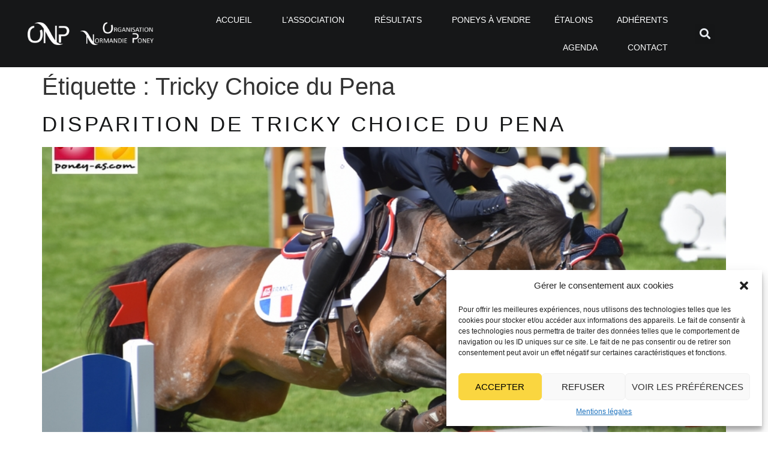

--- FILE ---
content_type: text/html; charset=UTF-8
request_url: https://organisation-normandie-poney.com/tag/tricky-choice-du-pena/
body_size: 14851
content:
<!doctype html>
<html lang="fr-FR">
<head>
	<meta charset="UTF-8">
	<meta name="viewport" content="width=device-width, initial-scale=1">
	<link rel="profile" href="https://gmpg.org/xfn/11">
	<meta name='robots' content='index, follow, max-image-preview:large, max-snippet:-1, max-video-preview:-1' />
	<style>img:is([sizes="auto" i], [sizes^="auto," i]) { contain-intrinsic-size: 3000px 1500px }</style>
	
	<!-- This site is optimized with the Yoast SEO plugin v24.6 - https://yoast.com/wordpress/plugins/seo/ -->
	<title>Archives des Tricky Choice du Pena - Organisation Normandie Poney</title>
	<link rel="canonical" href="https://organisation-normandie-poney.com/tag/tricky-choice-du-pena/" />
	<meta property="og:locale" content="fr_FR" />
	<meta property="og:type" content="article" />
	<meta property="og:title" content="Archives des Tricky Choice du Pena - Organisation Normandie Poney" />
	<meta property="og:url" content="https://organisation-normandie-poney.com/tag/tricky-choice-du-pena/" />
	<meta property="og:site_name" content="Organisation Normandie Poney" />
	<meta property="og:image" content="https://organisation-normandie-poney.com/wp-content/uploads/2023/01/favicon.png" />
	<meta property="og:image:width" content="512" />
	<meta property="og:image:height" content="512" />
	<meta property="og:image:type" content="image/png" />
	<meta name="twitter:card" content="summary_large_image" />
	<script type="application/ld+json" class="yoast-schema-graph">{"@context":"https://schema.org","@graph":[{"@type":"CollectionPage","@id":"https://organisation-normandie-poney.com/tag/tricky-choice-du-pena/","url":"https://organisation-normandie-poney.com/tag/tricky-choice-du-pena/","name":"Archives des Tricky Choice du Pena - Organisation Normandie Poney","isPartOf":{"@id":"https://organisation-normandie-poney.com/#website"},"primaryImageOfPage":{"@id":"https://organisation-normandie-poney.com/tag/tricky-choice-du-pena/#primaryimage"},"image":{"@id":"https://organisation-normandie-poney.com/tag/tricky-choice-du-pena/#primaryimage"},"thumbnailUrl":"https://organisation-normandie-poney.com/wp-content/uploads/2021/09/BIP17_Rose-de-Balanda-et-Tricky-Choice-du-Pena-6.jpeg","breadcrumb":{"@id":"https://organisation-normandie-poney.com/tag/tricky-choice-du-pena/#breadcrumb"},"inLanguage":"fr-FR"},{"@type":"ImageObject","inLanguage":"fr-FR","@id":"https://organisation-normandie-poney.com/tag/tricky-choice-du-pena/#primaryimage","url":"https://organisation-normandie-poney.com/wp-content/uploads/2021/09/BIP17_Rose-de-Balanda-et-Tricky-Choice-du-Pena-6.jpeg","contentUrl":"https://organisation-normandie-poney.com/wp-content/uploads/2021/09/BIP17_Rose-de-Balanda-et-Tricky-Choice-du-Pena-6.jpeg","width":880,"height":587,"caption":"Rose de Balanda et Tricky Choice du Pena au BIP 2017. ©Poney As"},{"@type":"BreadcrumbList","@id":"https://organisation-normandie-poney.com/tag/tricky-choice-du-pena/#breadcrumb","itemListElement":[{"@type":"ListItem","position":1,"name":"Accueil","item":"https://organisation-normandie-poney.com/"},{"@type":"ListItem","position":2,"name":"Tricky Choice du Pena"}]},{"@type":"WebSite","@id":"https://organisation-normandie-poney.com/#website","url":"https://organisation-normandie-poney.com/","name":"Organisation Normandie Poney","description":"ONP, Organisation aux services des éleveurs poney Normands","publisher":{"@id":"https://organisation-normandie-poney.com/#organization"},"potentialAction":[{"@type":"SearchAction","target":{"@type":"EntryPoint","urlTemplate":"https://organisation-normandie-poney.com/?s={search_term_string}"},"query-input":{"@type":"PropertyValueSpecification","valueRequired":true,"valueName":"search_term_string"}}],"inLanguage":"fr-FR"},{"@type":"Organization","@id":"https://organisation-normandie-poney.com/#organization","name":"Organisation Poney Normandie","alternateName":"ONP","url":"https://organisation-normandie-poney.com/","logo":{"@type":"ImageObject","inLanguage":"fr-FR","@id":"https://organisation-normandie-poney.com/#/schema/logo/image/","url":"https://organisation-normandie-poney.com/wp-content/uploads/2023/01/Logo.png","contentUrl":"https://organisation-normandie-poney.com/wp-content/uploads/2023/01/Logo.png","width":201,"height":169,"caption":"Organisation Poney Normandie"},"image":{"@id":"https://organisation-normandie-poney.com/#/schema/logo/image/"},"sameAs":["https://www.facebook.com/Organisation-Normandie-Poney-239500866104121/"]}]}</script>
	<!-- / Yoast SEO plugin. -->


<link rel='dns-prefetch' href='//ajax.googleapis.com' />
<link rel="alternate" type="application/rss+xml" title="Organisation Normandie Poney &raquo; Flux" href="https://organisation-normandie-poney.com/feed/" />
<link rel="alternate" type="application/rss+xml" title="Organisation Normandie Poney &raquo; Flux des commentaires" href="https://organisation-normandie-poney.com/comments/feed/" />
<link rel="alternate" type="application/rss+xml" title="Organisation Normandie Poney &raquo; Flux de l’étiquette Tricky Choice du Pena" href="https://organisation-normandie-poney.com/tag/tricky-choice-du-pena/feed/" />
<script>
window._wpemojiSettings = {"baseUrl":"https:\/\/s.w.org\/images\/core\/emoji\/15.0.3\/72x72\/","ext":".png","svgUrl":"https:\/\/s.w.org\/images\/core\/emoji\/15.0.3\/svg\/","svgExt":".svg","source":{"concatemoji":"https:\/\/organisation-normandie-poney.com\/wp-includes\/js\/wp-emoji-release.min.js?ver=6.7.4"}};
/*! This file is auto-generated */
!function(i,n){var o,s,e;function c(e){try{var t={supportTests:e,timestamp:(new Date).valueOf()};sessionStorage.setItem(o,JSON.stringify(t))}catch(e){}}function p(e,t,n){e.clearRect(0,0,e.canvas.width,e.canvas.height),e.fillText(t,0,0);var t=new Uint32Array(e.getImageData(0,0,e.canvas.width,e.canvas.height).data),r=(e.clearRect(0,0,e.canvas.width,e.canvas.height),e.fillText(n,0,0),new Uint32Array(e.getImageData(0,0,e.canvas.width,e.canvas.height).data));return t.every(function(e,t){return e===r[t]})}function u(e,t,n){switch(t){case"flag":return n(e,"\ud83c\udff3\ufe0f\u200d\u26a7\ufe0f","\ud83c\udff3\ufe0f\u200b\u26a7\ufe0f")?!1:!n(e,"\ud83c\uddfa\ud83c\uddf3","\ud83c\uddfa\u200b\ud83c\uddf3")&&!n(e,"\ud83c\udff4\udb40\udc67\udb40\udc62\udb40\udc65\udb40\udc6e\udb40\udc67\udb40\udc7f","\ud83c\udff4\u200b\udb40\udc67\u200b\udb40\udc62\u200b\udb40\udc65\u200b\udb40\udc6e\u200b\udb40\udc67\u200b\udb40\udc7f");case"emoji":return!n(e,"\ud83d\udc26\u200d\u2b1b","\ud83d\udc26\u200b\u2b1b")}return!1}function f(e,t,n){var r="undefined"!=typeof WorkerGlobalScope&&self instanceof WorkerGlobalScope?new OffscreenCanvas(300,150):i.createElement("canvas"),a=r.getContext("2d",{willReadFrequently:!0}),o=(a.textBaseline="top",a.font="600 32px Arial",{});return e.forEach(function(e){o[e]=t(a,e,n)}),o}function t(e){var t=i.createElement("script");t.src=e,t.defer=!0,i.head.appendChild(t)}"undefined"!=typeof Promise&&(o="wpEmojiSettingsSupports",s=["flag","emoji"],n.supports={everything:!0,everythingExceptFlag:!0},e=new Promise(function(e){i.addEventListener("DOMContentLoaded",e,{once:!0})}),new Promise(function(t){var n=function(){try{var e=JSON.parse(sessionStorage.getItem(o));if("object"==typeof e&&"number"==typeof e.timestamp&&(new Date).valueOf()<e.timestamp+604800&&"object"==typeof e.supportTests)return e.supportTests}catch(e){}return null}();if(!n){if("undefined"!=typeof Worker&&"undefined"!=typeof OffscreenCanvas&&"undefined"!=typeof URL&&URL.createObjectURL&&"undefined"!=typeof Blob)try{var e="postMessage("+f.toString()+"("+[JSON.stringify(s),u.toString(),p.toString()].join(",")+"));",r=new Blob([e],{type:"text/javascript"}),a=new Worker(URL.createObjectURL(r),{name:"wpTestEmojiSupports"});return void(a.onmessage=function(e){c(n=e.data),a.terminate(),t(n)})}catch(e){}c(n=f(s,u,p))}t(n)}).then(function(e){for(var t in e)n.supports[t]=e[t],n.supports.everything=n.supports.everything&&n.supports[t],"flag"!==t&&(n.supports.everythingExceptFlag=n.supports.everythingExceptFlag&&n.supports[t]);n.supports.everythingExceptFlag=n.supports.everythingExceptFlag&&!n.supports.flag,n.DOMReady=!1,n.readyCallback=function(){n.DOMReady=!0}}).then(function(){return e}).then(function(){var e;n.supports.everything||(n.readyCallback(),(e=n.source||{}).concatemoji?t(e.concatemoji):e.wpemoji&&e.twemoji&&(t(e.twemoji),t(e.wpemoji)))}))}((window,document),window._wpemojiSettings);
</script>
<style id='wp-emoji-styles-inline-css'>

	img.wp-smiley, img.emoji {
		display: inline !important;
		border: none !important;
		box-shadow: none !important;
		height: 1em !important;
		width: 1em !important;
		margin: 0 0.07em !important;
		vertical-align: -0.1em !important;
		background: none !important;
		padding: 0 !important;
	}
</style>
<link rel='stylesheet' id='wp-block-library-css' href='https://organisation-normandie-poney.com/wp-includes/css/dist/block-library/style.min.css?ver=6.7.4' media='all' />
<style id='global-styles-inline-css'>
:root{--wp--preset--aspect-ratio--square: 1;--wp--preset--aspect-ratio--4-3: 4/3;--wp--preset--aspect-ratio--3-4: 3/4;--wp--preset--aspect-ratio--3-2: 3/2;--wp--preset--aspect-ratio--2-3: 2/3;--wp--preset--aspect-ratio--16-9: 16/9;--wp--preset--aspect-ratio--9-16: 9/16;--wp--preset--color--black: #000000;--wp--preset--color--cyan-bluish-gray: #abb8c3;--wp--preset--color--white: #ffffff;--wp--preset--color--pale-pink: #f78da7;--wp--preset--color--vivid-red: #cf2e2e;--wp--preset--color--luminous-vivid-orange: #ff6900;--wp--preset--color--luminous-vivid-amber: #fcb900;--wp--preset--color--light-green-cyan: #7bdcb5;--wp--preset--color--vivid-green-cyan: #00d084;--wp--preset--color--pale-cyan-blue: #8ed1fc;--wp--preset--color--vivid-cyan-blue: #0693e3;--wp--preset--color--vivid-purple: #9b51e0;--wp--preset--gradient--vivid-cyan-blue-to-vivid-purple: linear-gradient(135deg,rgba(6,147,227,1) 0%,rgb(155,81,224) 100%);--wp--preset--gradient--light-green-cyan-to-vivid-green-cyan: linear-gradient(135deg,rgb(122,220,180) 0%,rgb(0,208,130) 100%);--wp--preset--gradient--luminous-vivid-amber-to-luminous-vivid-orange: linear-gradient(135deg,rgba(252,185,0,1) 0%,rgba(255,105,0,1) 100%);--wp--preset--gradient--luminous-vivid-orange-to-vivid-red: linear-gradient(135deg,rgba(255,105,0,1) 0%,rgb(207,46,46) 100%);--wp--preset--gradient--very-light-gray-to-cyan-bluish-gray: linear-gradient(135deg,rgb(238,238,238) 0%,rgb(169,184,195) 100%);--wp--preset--gradient--cool-to-warm-spectrum: linear-gradient(135deg,rgb(74,234,220) 0%,rgb(151,120,209) 20%,rgb(207,42,186) 40%,rgb(238,44,130) 60%,rgb(251,105,98) 80%,rgb(254,248,76) 100%);--wp--preset--gradient--blush-light-purple: linear-gradient(135deg,rgb(255,206,236) 0%,rgb(152,150,240) 100%);--wp--preset--gradient--blush-bordeaux: linear-gradient(135deg,rgb(254,205,165) 0%,rgb(254,45,45) 50%,rgb(107,0,62) 100%);--wp--preset--gradient--luminous-dusk: linear-gradient(135deg,rgb(255,203,112) 0%,rgb(199,81,192) 50%,rgb(65,88,208) 100%);--wp--preset--gradient--pale-ocean: linear-gradient(135deg,rgb(255,245,203) 0%,rgb(182,227,212) 50%,rgb(51,167,181) 100%);--wp--preset--gradient--electric-grass: linear-gradient(135deg,rgb(202,248,128) 0%,rgb(113,206,126) 100%);--wp--preset--gradient--midnight: linear-gradient(135deg,rgb(2,3,129) 0%,rgb(40,116,252) 100%);--wp--preset--font-size--small: 13px;--wp--preset--font-size--medium: 20px;--wp--preset--font-size--large: 36px;--wp--preset--font-size--x-large: 42px;--wp--preset--spacing--20: 0.44rem;--wp--preset--spacing--30: 0.67rem;--wp--preset--spacing--40: 1rem;--wp--preset--spacing--50: 1.5rem;--wp--preset--spacing--60: 2.25rem;--wp--preset--spacing--70: 3.38rem;--wp--preset--spacing--80: 5.06rem;--wp--preset--shadow--natural: 6px 6px 9px rgba(0, 0, 0, 0.2);--wp--preset--shadow--deep: 12px 12px 50px rgba(0, 0, 0, 0.4);--wp--preset--shadow--sharp: 6px 6px 0px rgba(0, 0, 0, 0.2);--wp--preset--shadow--outlined: 6px 6px 0px -3px rgba(255, 255, 255, 1), 6px 6px rgba(0, 0, 0, 1);--wp--preset--shadow--crisp: 6px 6px 0px rgba(0, 0, 0, 1);}:root { --wp--style--global--content-size: 800px;--wp--style--global--wide-size: 1200px; }:where(body) { margin: 0; }.wp-site-blocks > .alignleft { float: left; margin-right: 2em; }.wp-site-blocks > .alignright { float: right; margin-left: 2em; }.wp-site-blocks > .aligncenter { justify-content: center; margin-left: auto; margin-right: auto; }:where(.wp-site-blocks) > * { margin-block-start: 24px; margin-block-end: 0; }:where(.wp-site-blocks) > :first-child { margin-block-start: 0; }:where(.wp-site-blocks) > :last-child { margin-block-end: 0; }:root { --wp--style--block-gap: 24px; }:root :where(.is-layout-flow) > :first-child{margin-block-start: 0;}:root :where(.is-layout-flow) > :last-child{margin-block-end: 0;}:root :where(.is-layout-flow) > *{margin-block-start: 24px;margin-block-end: 0;}:root :where(.is-layout-constrained) > :first-child{margin-block-start: 0;}:root :where(.is-layout-constrained) > :last-child{margin-block-end: 0;}:root :where(.is-layout-constrained) > *{margin-block-start: 24px;margin-block-end: 0;}:root :where(.is-layout-flex){gap: 24px;}:root :where(.is-layout-grid){gap: 24px;}.is-layout-flow > .alignleft{float: left;margin-inline-start: 0;margin-inline-end: 2em;}.is-layout-flow > .alignright{float: right;margin-inline-start: 2em;margin-inline-end: 0;}.is-layout-flow > .aligncenter{margin-left: auto !important;margin-right: auto !important;}.is-layout-constrained > .alignleft{float: left;margin-inline-start: 0;margin-inline-end: 2em;}.is-layout-constrained > .alignright{float: right;margin-inline-start: 2em;margin-inline-end: 0;}.is-layout-constrained > .aligncenter{margin-left: auto !important;margin-right: auto !important;}.is-layout-constrained > :where(:not(.alignleft):not(.alignright):not(.alignfull)){max-width: var(--wp--style--global--content-size);margin-left: auto !important;margin-right: auto !important;}.is-layout-constrained > .alignwide{max-width: var(--wp--style--global--wide-size);}body .is-layout-flex{display: flex;}.is-layout-flex{flex-wrap: wrap;align-items: center;}.is-layout-flex > :is(*, div){margin: 0;}body .is-layout-grid{display: grid;}.is-layout-grid > :is(*, div){margin: 0;}body{padding-top: 0px;padding-right: 0px;padding-bottom: 0px;padding-left: 0px;}a:where(:not(.wp-element-button)){text-decoration: underline;}:root :where(.wp-element-button, .wp-block-button__link){background-color: #32373c;border-width: 0;color: #fff;font-family: inherit;font-size: inherit;line-height: inherit;padding: calc(0.667em + 2px) calc(1.333em + 2px);text-decoration: none;}.has-black-color{color: var(--wp--preset--color--black) !important;}.has-cyan-bluish-gray-color{color: var(--wp--preset--color--cyan-bluish-gray) !important;}.has-white-color{color: var(--wp--preset--color--white) !important;}.has-pale-pink-color{color: var(--wp--preset--color--pale-pink) !important;}.has-vivid-red-color{color: var(--wp--preset--color--vivid-red) !important;}.has-luminous-vivid-orange-color{color: var(--wp--preset--color--luminous-vivid-orange) !important;}.has-luminous-vivid-amber-color{color: var(--wp--preset--color--luminous-vivid-amber) !important;}.has-light-green-cyan-color{color: var(--wp--preset--color--light-green-cyan) !important;}.has-vivid-green-cyan-color{color: var(--wp--preset--color--vivid-green-cyan) !important;}.has-pale-cyan-blue-color{color: var(--wp--preset--color--pale-cyan-blue) !important;}.has-vivid-cyan-blue-color{color: var(--wp--preset--color--vivid-cyan-blue) !important;}.has-vivid-purple-color{color: var(--wp--preset--color--vivid-purple) !important;}.has-black-background-color{background-color: var(--wp--preset--color--black) !important;}.has-cyan-bluish-gray-background-color{background-color: var(--wp--preset--color--cyan-bluish-gray) !important;}.has-white-background-color{background-color: var(--wp--preset--color--white) !important;}.has-pale-pink-background-color{background-color: var(--wp--preset--color--pale-pink) !important;}.has-vivid-red-background-color{background-color: var(--wp--preset--color--vivid-red) !important;}.has-luminous-vivid-orange-background-color{background-color: var(--wp--preset--color--luminous-vivid-orange) !important;}.has-luminous-vivid-amber-background-color{background-color: var(--wp--preset--color--luminous-vivid-amber) !important;}.has-light-green-cyan-background-color{background-color: var(--wp--preset--color--light-green-cyan) !important;}.has-vivid-green-cyan-background-color{background-color: var(--wp--preset--color--vivid-green-cyan) !important;}.has-pale-cyan-blue-background-color{background-color: var(--wp--preset--color--pale-cyan-blue) !important;}.has-vivid-cyan-blue-background-color{background-color: var(--wp--preset--color--vivid-cyan-blue) !important;}.has-vivid-purple-background-color{background-color: var(--wp--preset--color--vivid-purple) !important;}.has-black-border-color{border-color: var(--wp--preset--color--black) !important;}.has-cyan-bluish-gray-border-color{border-color: var(--wp--preset--color--cyan-bluish-gray) !important;}.has-white-border-color{border-color: var(--wp--preset--color--white) !important;}.has-pale-pink-border-color{border-color: var(--wp--preset--color--pale-pink) !important;}.has-vivid-red-border-color{border-color: var(--wp--preset--color--vivid-red) !important;}.has-luminous-vivid-orange-border-color{border-color: var(--wp--preset--color--luminous-vivid-orange) !important;}.has-luminous-vivid-amber-border-color{border-color: var(--wp--preset--color--luminous-vivid-amber) !important;}.has-light-green-cyan-border-color{border-color: var(--wp--preset--color--light-green-cyan) !important;}.has-vivid-green-cyan-border-color{border-color: var(--wp--preset--color--vivid-green-cyan) !important;}.has-pale-cyan-blue-border-color{border-color: var(--wp--preset--color--pale-cyan-blue) !important;}.has-vivid-cyan-blue-border-color{border-color: var(--wp--preset--color--vivid-cyan-blue) !important;}.has-vivid-purple-border-color{border-color: var(--wp--preset--color--vivid-purple) !important;}.has-vivid-cyan-blue-to-vivid-purple-gradient-background{background: var(--wp--preset--gradient--vivid-cyan-blue-to-vivid-purple) !important;}.has-light-green-cyan-to-vivid-green-cyan-gradient-background{background: var(--wp--preset--gradient--light-green-cyan-to-vivid-green-cyan) !important;}.has-luminous-vivid-amber-to-luminous-vivid-orange-gradient-background{background: var(--wp--preset--gradient--luminous-vivid-amber-to-luminous-vivid-orange) !important;}.has-luminous-vivid-orange-to-vivid-red-gradient-background{background: var(--wp--preset--gradient--luminous-vivid-orange-to-vivid-red) !important;}.has-very-light-gray-to-cyan-bluish-gray-gradient-background{background: var(--wp--preset--gradient--very-light-gray-to-cyan-bluish-gray) !important;}.has-cool-to-warm-spectrum-gradient-background{background: var(--wp--preset--gradient--cool-to-warm-spectrum) !important;}.has-blush-light-purple-gradient-background{background: var(--wp--preset--gradient--blush-light-purple) !important;}.has-blush-bordeaux-gradient-background{background: var(--wp--preset--gradient--blush-bordeaux) !important;}.has-luminous-dusk-gradient-background{background: var(--wp--preset--gradient--luminous-dusk) !important;}.has-pale-ocean-gradient-background{background: var(--wp--preset--gradient--pale-ocean) !important;}.has-electric-grass-gradient-background{background: var(--wp--preset--gradient--electric-grass) !important;}.has-midnight-gradient-background{background: var(--wp--preset--gradient--midnight) !important;}.has-small-font-size{font-size: var(--wp--preset--font-size--small) !important;}.has-medium-font-size{font-size: var(--wp--preset--font-size--medium) !important;}.has-large-font-size{font-size: var(--wp--preset--font-size--large) !important;}.has-x-large-font-size{font-size: var(--wp--preset--font-size--x-large) !important;}
:root :where(.wp-block-pullquote){font-size: 1.5em;line-height: 1.6;}
</style>
<link rel='stylesheet' id='cmplz-general-css' href='https://organisation-normandie-poney.com/wp-content/plugins/complianz-gdpr/assets/css/cookieblocker.min.css?ver=1741773909' media='all' />
<link rel='stylesheet' id='hello-elementor-css' href='https://organisation-normandie-poney.com/wp-content/themes/hello-elementor/style.min.css?ver=3.3.0' media='all' />
<link rel='stylesheet' id='hello-elementor-theme-style-css' href='https://organisation-normandie-poney.com/wp-content/themes/hello-elementor/theme.min.css?ver=3.3.0' media='all' />
<link rel='stylesheet' id='hello-elementor-header-footer-css' href='https://organisation-normandie-poney.com/wp-content/themes/hello-elementor/header-footer.min.css?ver=3.3.0' media='all' />
<link rel='stylesheet' id='elementor-frontend-css' href='https://organisation-normandie-poney.com/wp-content/plugins/elementor/assets/css/frontend.min.css?ver=3.27.6' media='all' />
<link rel='stylesheet' id='elementor-post-3233-css' href='https://organisation-normandie-poney.com/wp-content/uploads/elementor/css/post-3233.css?ver=1741774094' media='all' />
<link rel='stylesheet' id='widget-image-css' href='https://organisation-normandie-poney.com/wp-content/plugins/elementor/assets/css/widget-image.min.css?ver=3.27.6' media='all' />
<link rel='stylesheet' id='widget-nav-menu-css' href='https://organisation-normandie-poney.com/wp-content/plugins/elementor-pro/assets/css/widget-nav-menu.min.css?ver=3.27.6' media='all' />
<link rel='stylesheet' id='widget-search-form-css' href='https://organisation-normandie-poney.com/wp-content/plugins/elementor-pro/assets/css/widget-search-form.min.css?ver=3.27.6' media='all' />
<link rel='stylesheet' id='elementor-icons-shared-0-css' href='https://organisation-normandie-poney.com/wp-content/plugins/elementor/assets/lib/font-awesome/css/fontawesome.min.css?ver=5.15.3' media='all' />
<link rel='stylesheet' id='elementor-icons-fa-solid-css' href='https://organisation-normandie-poney.com/wp-content/plugins/elementor/assets/lib/font-awesome/css/solid.min.css?ver=5.15.3' media='all' />
<link rel='stylesheet' id='widget-social-icons-css' href='https://organisation-normandie-poney.com/wp-content/plugins/elementor/assets/css/widget-social-icons.min.css?ver=3.27.6' media='all' />
<link rel='stylesheet' id='e-apple-webkit-css' href='https://organisation-normandie-poney.com/wp-content/plugins/elementor/assets/css/conditionals/apple-webkit.min.css?ver=3.27.6' media='all' />
<link rel='stylesheet' id='widget-text-editor-css' href='https://organisation-normandie-poney.com/wp-content/plugins/elementor/assets/css/widget-text-editor.min.css?ver=3.27.6' media='all' />
<link rel='stylesheet' id='elementor-icons-css' href='https://organisation-normandie-poney.com/wp-content/plugins/elementor/assets/lib/eicons/css/elementor-icons.min.css?ver=5.35.0' media='all' />
<link rel='stylesheet' id='elementor-post-3237-css' href='https://organisation-normandie-poney.com/wp-content/uploads/elementor/css/post-3237.css?ver=1741774094' media='all' />
<link rel='stylesheet' id='elementor-post-3257-css' href='https://organisation-normandie-poney.com/wp-content/uploads/elementor/css/post-3257.css?ver=1741774094' media='all' />
<link rel='stylesheet' id='google-fonts-1-css' href='//organisation-normandie-poney.com/wp-content/uploads/omgf/google-fonts-1/google-fonts-1.css?ver=1675785038' media='all' />
<link rel='stylesheet' id='elementor-icons-fa-brands-css' href='https://organisation-normandie-poney.com/wp-content/plugins/elementor/assets/lib/font-awesome/css/brands.min.css?ver=5.15.3' media='all' />
<script src="https://organisation-normandie-poney.com/wp-includes/js/jquery/jquery.min.js?ver=3.7.1" id="jquery-core-js"></script>
<script src="https://organisation-normandie-poney.com/wp-includes/js/jquery/jquery-migrate.min.js?ver=3.4.1" id="jquery-migrate-js"></script>
<link rel="https://api.w.org/" href="https://organisation-normandie-poney.com/wp-json/" /><link rel="alternate" title="JSON" type="application/json" href="https://organisation-normandie-poney.com/wp-json/wp/v2/tags/72" /><link rel="EditURI" type="application/rsd+xml" title="RSD" href="https://organisation-normandie-poney.com/xmlrpc.php?rsd" />
<meta name="generator" content="WordPress 6.7.4" />
			<style>.cmplz-hidden {
					display: none !important;
				}</style><meta name="generator" content="Elementor 3.27.6; features: additional_custom_breakpoints; settings: css_print_method-external, google_font-enabled, font_display-swap">
			<style>
				.e-con.e-parent:nth-of-type(n+4):not(.e-lazyloaded):not(.e-no-lazyload),
				.e-con.e-parent:nth-of-type(n+4):not(.e-lazyloaded):not(.e-no-lazyload) * {
					background-image: none !important;
				}
				@media screen and (max-height: 1024px) {
					.e-con.e-parent:nth-of-type(n+3):not(.e-lazyloaded):not(.e-no-lazyload),
					.e-con.e-parent:nth-of-type(n+3):not(.e-lazyloaded):not(.e-no-lazyload) * {
						background-image: none !important;
					}
				}
				@media screen and (max-height: 640px) {
					.e-con.e-parent:nth-of-type(n+2):not(.e-lazyloaded):not(.e-no-lazyload),
					.e-con.e-parent:nth-of-type(n+2):not(.e-lazyloaded):not(.e-no-lazyload) * {
						background-image: none !important;
					}
				}
			</style>
			<link rel="icon" href="https://organisation-normandie-poney.com/wp-content/uploads/2022/12/ONP-150x150.png" sizes="32x32" />
<link rel="icon" href="https://organisation-normandie-poney.com/wp-content/uploads/2022/12/ONP.png" sizes="192x192" />
<link rel="apple-touch-icon" href="https://organisation-normandie-poney.com/wp-content/uploads/2022/12/ONP.png" />
<meta name="msapplication-TileImage" content="https://organisation-normandie-poney.com/wp-content/uploads/2022/12/ONP.png" />
		<style id="wp-custom-css">
			/* Extrait justifié sur les actus en page d'accueil */
.elementor-6 .elementor-element.elementor-element-5072b8e .elementor-post__excerpt p{
	text-align: justify;
}
/* Superposition bouton newsletter */ 
@media (min-width: 768px){
	.elementor-6 .elementor-element.elementor-element-9c96d85 .elementor-button[type="submit"]{
		margin-left: -3em;
	}
}
.elementor-6 .elementor-element.elementor-element-9c96d85 .elementor-field-group:not(.elementor-field-type-upload) .elementor-field:not(.elementor-select-wrapper){
	max-height: 43px;
}

/* Affichage tablettes galerie d'articles */
@media (min-width: 768px) and (max-width: 1024px){
	.elementor-posts .elementor-post:first-child{
		grid-column: span 2;
	}
}		</style>
		</head>
<body data-cmplz=1 class="archive tag tag-tricky-choice-du-pena tag-72 wp-custom-logo wp-embed-responsive theme-default elementor-default elementor-kit-3233">


<a class="skip-link screen-reader-text" href="#content">Aller au contenu</a>

		<header data-elementor-type="header" data-elementor-id="3237" class="elementor elementor-3237 elementor-location-header" data-elementor-post-type="elementor_library">
					<section class="elementor-section elementor-top-section elementor-element elementor-element-bdfbf13 elementor-section-full_width elementor-section-content-middle elementor-section-height-default elementor-section-height-default" data-id="bdfbf13" data-element_type="section" data-settings="{&quot;background_background&quot;:&quot;classic&quot;}">
						<div class="elementor-container elementor-column-gap-default">
					<div class="elementor-column elementor-col-33 elementor-top-column elementor-element elementor-element-641ef05" data-id="641ef05" data-element_type="column">
			<div class="elementor-widget-wrap elementor-element-populated">
						<div class="elementor-element elementor-element-8ea07c0 elementor-widget elementor-widget-theme-site-logo elementor-widget-image" data-id="8ea07c0" data-element_type="widget" data-widget_type="theme-site-logo.default">
				<div class="elementor-widget-container">
											<a href="https://organisation-normandie-poney.com">
			<img fetchpriority="high" width="1108" height="205" src="https://organisation-normandie-poney.com/wp-content/uploads/2022/12/Logo_blanc.png" class="attachment-full size-full wp-image-3270" alt="Logo Organisation Normandie Poney" srcset="https://organisation-normandie-poney.com/wp-content/uploads/2022/12/Logo_blanc.png 1108w, https://organisation-normandie-poney.com/wp-content/uploads/2022/12/Logo_blanc-300x56.png 300w, https://organisation-normandie-poney.com/wp-content/uploads/2022/12/Logo_blanc-1024x189.png 1024w, https://organisation-normandie-poney.com/wp-content/uploads/2022/12/Logo_blanc-768x142.png 768w" sizes="(max-width: 1108px) 100vw, 1108px" />				</a>
											</div>
				</div>
					</div>
		</div>
				<div class="elementor-column elementor-col-33 elementor-top-column elementor-element elementor-element-dd0e130" data-id="dd0e130" data-element_type="column">
			<div class="elementor-widget-wrap elementor-element-populated">
						<div class="elementor-element elementor-element-5cad3cd elementor-nav-menu__align-end elementor-nav-menu--stretch elementor-nav-menu__text-align-center elementor-nav-menu--dropdown-tablet elementor-nav-menu--toggle elementor-nav-menu--burger elementor-widget elementor-widget-nav-menu" data-id="5cad3cd" data-element_type="widget" data-settings="{&quot;submenu_icon&quot;:{&quot;value&quot;:&quot;&lt;i class=\&quot;\&quot;&gt;&lt;\/i&gt;&quot;,&quot;library&quot;:&quot;&quot;},&quot;full_width&quot;:&quot;stretch&quot;,&quot;layout&quot;:&quot;horizontal&quot;,&quot;toggle&quot;:&quot;burger&quot;}" data-widget_type="nav-menu.default">
				<div class="elementor-widget-container">
								<nav aria-label="Menu" class="elementor-nav-menu--main elementor-nav-menu__container elementor-nav-menu--layout-horizontal e--pointer-underline e--animation-fade">
				<ul id="menu-1-5cad3cd" class="elementor-nav-menu"><li class="menu-item menu-item-type-post_type menu-item-object-page menu-item-home menu-item-has-children menu-item-41"><a href="https://organisation-normandie-poney.com/" class="elementor-item">Accueil</a>
<ul class="sub-menu elementor-nav-menu--dropdown">
	<li class="menu-item menu-item-type-taxonomy menu-item-object-category menu-item-280"><a href="https://organisation-normandie-poney.com/category/actualites/" class="elementor-sub-item">News</a></li>
	<li class="menu-item menu-item-type-post_type menu-item-object-page menu-item-1224"><a href="https://organisation-normandie-poney.com/portrait/" class="elementor-sub-item">Portraits acteurs normands</a></li>
	<li class="menu-item menu-item-type-post_type menu-item-object-page menu-item-40"><a href="https://organisation-normandie-poney.com/galerie-photos/" class="elementor-sub-item">Galerie photos</a></li>
</ul>
</li>
<li class="menu-item menu-item-type-custom menu-item-object-custom menu-item-has-children menu-item-42"><a class="elementor-item">L&rsquo;association</a>
<ul class="sub-menu elementor-nav-menu--dropdown">
	<li class="menu-item menu-item-type-post_type menu-item-object-page menu-item-39"><a href="https://organisation-normandie-poney.com/les-membres-du-bureau/" class="elementor-sub-item">Les membres du bureau</a></li>
	<li class="menu-item menu-item-type-post_type menu-item-object-page menu-item-38"><a href="https://organisation-normandie-poney.com/bulletin-dadhesion/" class="elementor-sub-item">Bulletin d’adhésion</a></li>
	<li class="menu-item menu-item-type-post_type menu-item-object-page menu-item-37"><a href="https://organisation-normandie-poney.com/les-actions/" class="elementor-sub-item">Les actions</a></li>
</ul>
</li>
<li class="menu-item menu-item-type-custom menu-item-object-custom menu-item-has-children menu-item-43"><a href="#" class="elementor-item elementor-item-anchor">Résultats</a>
<ul class="sub-menu elementor-nav-menu--dropdown">
	<li class="menu-item menu-item-type-post_type menu-item-object-page menu-item-9237"><a href="https://organisation-normandie-poney.com/resultats-concours-onp-2025/" class="elementor-sub-item">2025</a></li>
	<li class="menu-item menu-item-type-post_type menu-item-object-page menu-item-6842"><a href="https://organisation-normandie-poney.com/resultats-onp-2024/" class="elementor-sub-item">2024</a></li>
	<li class="menu-item menu-item-type-post_type menu-item-object-page menu-item-4790"><a href="https://organisation-normandie-poney.com/2023-2/" class="elementor-sub-item">2023</a></li>
	<li class="menu-item menu-item-type-post_type menu-item-object-page menu-item-3061"><a href="https://organisation-normandie-poney.com/2022-2/" class="elementor-sub-item">2022</a></li>
	<li class="menu-item menu-item-type-post_type menu-item-object-page menu-item-2319"><a href="https://organisation-normandie-poney.com/2021-2/" class="elementor-sub-item">2021</a></li>
	<li class="menu-item menu-item-type-post_type menu-item-object-page menu-item-4613"><a href="https://organisation-normandie-poney.com/resultats-concours-onp-2020/" class="elementor-sub-item">2020</a></li>
	<li class="menu-item menu-item-type-post_type menu-item-object-page menu-item-1386"><a href="https://organisation-normandie-poney.com/resultats-concours-normandie-2019/" class="elementor-sub-item">2019</a></li>
	<li class="menu-item menu-item-type-post_type menu-item-object-page menu-item-359"><a href="https://organisation-normandie-poney.com/2018-2/" class="elementor-sub-item">2018</a></li>
	<li class="menu-item menu-item-type-post_type menu-item-object-page menu-item-36"><a href="https://organisation-normandie-poney.com/2017-2/" class="elementor-sub-item">2017</a></li>
	<li class="menu-item menu-item-type-post_type menu-item-object-page menu-item-35"><a href="https://organisation-normandie-poney.com/2016-2/" class="elementor-sub-item">2016</a></li>
	<li class="menu-item menu-item-type-post_type menu-item-object-page menu-item-34"><a href="https://organisation-normandie-poney.com/2015-2/" class="elementor-sub-item">2015</a></li>
	<li class="menu-item menu-item-type-custom menu-item-object-custom menu-item-44"><a class="elementor-sub-item">Archives</a></li>
</ul>
</li>
<li class="menu-item menu-item-type-taxonomy menu-item-object-category menu-item-3804"><a href="https://organisation-normandie-poney.com/category/poneys_a_vendre/" class="elementor-item">Poneys à vendre</a></li>
<li class="menu-item menu-item-type-post_type menu-item-object-page menu-item-5683"><a href="https://organisation-normandie-poney.com/etalons/" class="elementor-item">Étalons</a></li>
<li class="menu-item menu-item-type-post_type menu-item-object-page menu-item-32"><a href="https://organisation-normandie-poney.com/adherents/" class="elementor-item">Adhérents</a></li>
<li class="menu-item menu-item-type-custom menu-item-object-custom menu-item-has-children menu-item-2645"><a href="#" class="elementor-item elementor-item-anchor">Agenda</a>
<ul class="sub-menu elementor-nav-menu--dropdown">
	<li class="menu-item menu-item-type-post_type menu-item-object-page menu-item-10177"><a href="https://organisation-normandie-poney.com/agenda-2026/" class="elementor-sub-item">Agenda 2026</a></li>
	<li class="menu-item menu-item-type-post_type menu-item-object-page menu-item-7953"><a href="https://organisation-normandie-poney.com/concours-et-manifestations-onp-2025/" class="elementor-sub-item">Agenda 2025</a></li>
	<li class="menu-item menu-item-type-post_type menu-item-object-page menu-item-5834"><a href="https://organisation-normandie-poney.com/agenda/agenda-2024/" class="elementor-sub-item">Agenda 2024</a></li>
	<li class="menu-item menu-item-type-post_type menu-item-object-page menu-item-3757"><a href="https://organisation-normandie-poney.com/calendrier-onp-2023/" class="elementor-sub-item">Agenda 2023</a></li>
	<li class="menu-item menu-item-type-post_type menu-item-object-page menu-item-2966"><a href="https://organisation-normandie-poney.com/agenda-2022/" class="elementor-sub-item">Agenda 2022</a></li>
	<li class="menu-item menu-item-type-post_type menu-item-object-page menu-item-3928"><a href="https://organisation-normandie-poney.com/agenda-2021/" class="elementor-sub-item">Agenda 2021</a></li>
</ul>
</li>
<li class="menu-item menu-item-type-post_type menu-item-object-page menu-item-30"><a href="https://organisation-normandie-poney.com/contact/" class="elementor-item">Contact</a></li>
</ul>			</nav>
					<div class="elementor-menu-toggle" role="button" tabindex="0" aria-label="Permuter le menu" aria-expanded="false">
			<i aria-hidden="true" role="presentation" class="elementor-menu-toggle__icon--open eicon-menu-bar"></i><i aria-hidden="true" role="presentation" class="elementor-menu-toggle__icon--close eicon-close"></i>		</div>
					<nav class="elementor-nav-menu--dropdown elementor-nav-menu__container" aria-hidden="true">
				<ul id="menu-2-5cad3cd" class="elementor-nav-menu"><li class="menu-item menu-item-type-post_type menu-item-object-page menu-item-home menu-item-has-children menu-item-41"><a href="https://organisation-normandie-poney.com/" class="elementor-item" tabindex="-1">Accueil</a>
<ul class="sub-menu elementor-nav-menu--dropdown">
	<li class="menu-item menu-item-type-taxonomy menu-item-object-category menu-item-280"><a href="https://organisation-normandie-poney.com/category/actualites/" class="elementor-sub-item" tabindex="-1">News</a></li>
	<li class="menu-item menu-item-type-post_type menu-item-object-page menu-item-1224"><a href="https://organisation-normandie-poney.com/portrait/" class="elementor-sub-item" tabindex="-1">Portraits acteurs normands</a></li>
	<li class="menu-item menu-item-type-post_type menu-item-object-page menu-item-40"><a href="https://organisation-normandie-poney.com/galerie-photos/" class="elementor-sub-item" tabindex="-1">Galerie photos</a></li>
</ul>
</li>
<li class="menu-item menu-item-type-custom menu-item-object-custom menu-item-has-children menu-item-42"><a class="elementor-item" tabindex="-1">L&rsquo;association</a>
<ul class="sub-menu elementor-nav-menu--dropdown">
	<li class="menu-item menu-item-type-post_type menu-item-object-page menu-item-39"><a href="https://organisation-normandie-poney.com/les-membres-du-bureau/" class="elementor-sub-item" tabindex="-1">Les membres du bureau</a></li>
	<li class="menu-item menu-item-type-post_type menu-item-object-page menu-item-38"><a href="https://organisation-normandie-poney.com/bulletin-dadhesion/" class="elementor-sub-item" tabindex="-1">Bulletin d’adhésion</a></li>
	<li class="menu-item menu-item-type-post_type menu-item-object-page menu-item-37"><a href="https://organisation-normandie-poney.com/les-actions/" class="elementor-sub-item" tabindex="-1">Les actions</a></li>
</ul>
</li>
<li class="menu-item menu-item-type-custom menu-item-object-custom menu-item-has-children menu-item-43"><a href="#" class="elementor-item elementor-item-anchor" tabindex="-1">Résultats</a>
<ul class="sub-menu elementor-nav-menu--dropdown">
	<li class="menu-item menu-item-type-post_type menu-item-object-page menu-item-9237"><a href="https://organisation-normandie-poney.com/resultats-concours-onp-2025/" class="elementor-sub-item" tabindex="-1">2025</a></li>
	<li class="menu-item menu-item-type-post_type menu-item-object-page menu-item-6842"><a href="https://organisation-normandie-poney.com/resultats-onp-2024/" class="elementor-sub-item" tabindex="-1">2024</a></li>
	<li class="menu-item menu-item-type-post_type menu-item-object-page menu-item-4790"><a href="https://organisation-normandie-poney.com/2023-2/" class="elementor-sub-item" tabindex="-1">2023</a></li>
	<li class="menu-item menu-item-type-post_type menu-item-object-page menu-item-3061"><a href="https://organisation-normandie-poney.com/2022-2/" class="elementor-sub-item" tabindex="-1">2022</a></li>
	<li class="menu-item menu-item-type-post_type menu-item-object-page menu-item-2319"><a href="https://organisation-normandie-poney.com/2021-2/" class="elementor-sub-item" tabindex="-1">2021</a></li>
	<li class="menu-item menu-item-type-post_type menu-item-object-page menu-item-4613"><a href="https://organisation-normandie-poney.com/resultats-concours-onp-2020/" class="elementor-sub-item" tabindex="-1">2020</a></li>
	<li class="menu-item menu-item-type-post_type menu-item-object-page menu-item-1386"><a href="https://organisation-normandie-poney.com/resultats-concours-normandie-2019/" class="elementor-sub-item" tabindex="-1">2019</a></li>
	<li class="menu-item menu-item-type-post_type menu-item-object-page menu-item-359"><a href="https://organisation-normandie-poney.com/2018-2/" class="elementor-sub-item" tabindex="-1">2018</a></li>
	<li class="menu-item menu-item-type-post_type menu-item-object-page menu-item-36"><a href="https://organisation-normandie-poney.com/2017-2/" class="elementor-sub-item" tabindex="-1">2017</a></li>
	<li class="menu-item menu-item-type-post_type menu-item-object-page menu-item-35"><a href="https://organisation-normandie-poney.com/2016-2/" class="elementor-sub-item" tabindex="-1">2016</a></li>
	<li class="menu-item menu-item-type-post_type menu-item-object-page menu-item-34"><a href="https://organisation-normandie-poney.com/2015-2/" class="elementor-sub-item" tabindex="-1">2015</a></li>
	<li class="menu-item menu-item-type-custom menu-item-object-custom menu-item-44"><a class="elementor-sub-item" tabindex="-1">Archives</a></li>
</ul>
</li>
<li class="menu-item menu-item-type-taxonomy menu-item-object-category menu-item-3804"><a href="https://organisation-normandie-poney.com/category/poneys_a_vendre/" class="elementor-item" tabindex="-1">Poneys à vendre</a></li>
<li class="menu-item menu-item-type-post_type menu-item-object-page menu-item-5683"><a href="https://organisation-normandie-poney.com/etalons/" class="elementor-item" tabindex="-1">Étalons</a></li>
<li class="menu-item menu-item-type-post_type menu-item-object-page menu-item-32"><a href="https://organisation-normandie-poney.com/adherents/" class="elementor-item" tabindex="-1">Adhérents</a></li>
<li class="menu-item menu-item-type-custom menu-item-object-custom menu-item-has-children menu-item-2645"><a href="#" class="elementor-item elementor-item-anchor" tabindex="-1">Agenda</a>
<ul class="sub-menu elementor-nav-menu--dropdown">
	<li class="menu-item menu-item-type-post_type menu-item-object-page menu-item-10177"><a href="https://organisation-normandie-poney.com/agenda-2026/" class="elementor-sub-item" tabindex="-1">Agenda 2026</a></li>
	<li class="menu-item menu-item-type-post_type menu-item-object-page menu-item-7953"><a href="https://organisation-normandie-poney.com/concours-et-manifestations-onp-2025/" class="elementor-sub-item" tabindex="-1">Agenda 2025</a></li>
	<li class="menu-item menu-item-type-post_type menu-item-object-page menu-item-5834"><a href="https://organisation-normandie-poney.com/agenda/agenda-2024/" class="elementor-sub-item" tabindex="-1">Agenda 2024</a></li>
	<li class="menu-item menu-item-type-post_type menu-item-object-page menu-item-3757"><a href="https://organisation-normandie-poney.com/calendrier-onp-2023/" class="elementor-sub-item" tabindex="-1">Agenda 2023</a></li>
	<li class="menu-item menu-item-type-post_type menu-item-object-page menu-item-2966"><a href="https://organisation-normandie-poney.com/agenda-2022/" class="elementor-sub-item" tabindex="-1">Agenda 2022</a></li>
	<li class="menu-item menu-item-type-post_type menu-item-object-page menu-item-3928"><a href="https://organisation-normandie-poney.com/agenda-2021/" class="elementor-sub-item" tabindex="-1">Agenda 2021</a></li>
</ul>
</li>
<li class="menu-item menu-item-type-post_type menu-item-object-page menu-item-30"><a href="https://organisation-normandie-poney.com/contact/" class="elementor-item" tabindex="-1">Contact</a></li>
</ul>			</nav>
						</div>
				</div>
					</div>
		</div>
				<div class="elementor-column elementor-col-33 elementor-top-column elementor-element elementor-element-482b61a" data-id="482b61a" data-element_type="column">
			<div class="elementor-widget-wrap elementor-element-populated">
						<div class="elementor-element elementor-element-48afe13 elementor-search-form--skin-full_screen elementor-widget elementor-widget-search-form" data-id="48afe13" data-element_type="widget" data-settings="{&quot;skin&quot;:&quot;full_screen&quot;}" data-widget_type="search-form.default">
				<div class="elementor-widget-container">
							<search role="search">
			<form class="elementor-search-form" action="https://organisation-normandie-poney.com" method="get">
												<div class="elementor-search-form__toggle" role="button" tabindex="0" aria-label="Rechercher ">
					<i aria-hidden="true" class="fas fa-search"></i>				</div>
								<div class="elementor-search-form__container">
					<label class="elementor-screen-only" for="elementor-search-form-48afe13">Rechercher </label>

					
					<input id="elementor-search-form-48afe13" placeholder="Rechercher ..." class="elementor-search-form__input" type="search" name="s" value="">
					
					
										<div class="dialog-lightbox-close-button dialog-close-button" role="button" tabindex="0" aria-label="Fermer ce champ de recherche.">
						<i aria-hidden="true" class="eicon-close"></i>					</div>
									</div>
			</form>
		</search>
						</div>
				</div>
					</div>
		</div>
					</div>
		</section>
				</header>
		<main id="content" class="site-main">

			<div class="page-header">
			<h1 class="entry-title">Étiquette : <span>Tricky Choice du Pena</span></h1>		</div>
	
	<div class="page-content">
					<article class="post">
				<h2 class="entry-title"><a href="https://organisation-normandie-poney.com/2021/09/24/disparition-de-tricky-choice-du-pena/">Disparition de Tricky Choice du Pena</a></h2><a href="https://organisation-normandie-poney.com/2021/09/24/disparition-de-tricky-choice-du-pena/"><img width="800" height="534" src="https://organisation-normandie-poney.com/wp-content/uploads/2021/09/BIP17_Rose-de-Balanda-et-Tricky-Choice-du-Pena-6.jpeg" class="attachment-large size-large wp-post-image" alt="" decoding="async" srcset="https://organisation-normandie-poney.com/wp-content/uploads/2021/09/BIP17_Rose-de-Balanda-et-Tricky-Choice-du-Pena-6.jpeg 880w, https://organisation-normandie-poney.com/wp-content/uploads/2021/09/BIP17_Rose-de-Balanda-et-Tricky-Choice-du-Pena-6-300x200.jpeg 300w, https://organisation-normandie-poney.com/wp-content/uploads/2021/09/BIP17_Rose-de-Balanda-et-Tricky-Choice-du-Pena-6-768x512.jpeg 768w, https://organisation-normandie-poney.com/wp-content/uploads/2021/09/BIP17_Rose-de-Balanda-et-Tricky-Choice-du-Pena-6-219x146.jpeg 219w, https://organisation-normandie-poney.com/wp-content/uploads/2021/09/BIP17_Rose-de-Balanda-et-Tricky-Choice-du-Pena-6-50x33.jpeg 50w, https://organisation-normandie-poney.com/wp-content/uploads/2021/09/BIP17_Rose-de-Balanda-et-Tricky-Choice-du-Pena-6-112x75.jpeg 112w" sizes="(max-width: 800px) 100vw, 800px" /></a><p>L&rsquo;étalon performer Tricky Choice du Pena né chez Christelle Mucciante et Sébastien Maillet s’était classé 5e de la finale Future Elite des 7 ans avant d’évoluer sur le circuit As Poney Elite Excellence où il s&rsquo;était montré performant jusqu&rsquo;en CSIOP sous la selle de Rose de Balanda. Il avait ensuite été vendu au Danemark.</p>
			</article>
			</div>

	
</main>
		<div data-elementor-type="footer" data-elementor-id="3257" class="elementor elementor-3257 elementor-location-footer" data-elementor-post-type="elementor_library">
					<section class="elementor-section elementor-top-section elementor-element elementor-element-2e6fa41 elementor-section-boxed elementor-section-height-default elementor-section-height-default" data-id="2e6fa41" data-element_type="section" data-settings="{&quot;background_background&quot;:&quot;classic&quot;}">
						<div class="elementor-container elementor-column-gap-default">
					<div class="elementor-column elementor-col-100 elementor-top-column elementor-element elementor-element-1993f18" data-id="1993f18" data-element_type="column">
			<div class="elementor-widget-wrap elementor-element-populated">
						<div class="elementor-element elementor-element-070440d elementor-widget elementor-widget-image" data-id="070440d" data-element_type="widget" data-widget_type="image.default">
				<div class="elementor-widget-container">
															<img width="300" height="168" src="https://organisation-normandie-poney.com/wp-content/uploads/2022/12/ONP_blanc-300x168.png" class="attachment-medium size-medium wp-image-3281" alt="Logo Organisation Normandie Poney" srcset="https://organisation-normandie-poney.com/wp-content/uploads/2022/12/ONP_blanc-300x168.png 300w, https://organisation-normandie-poney.com/wp-content/uploads/2022/12/ONP_blanc.png 367w" sizes="(max-width: 300px) 100vw, 300px" />															</div>
				</div>
				<div class="elementor-element elementor-element-6b74b88 elementor-shape-circle elementor-grid-0 e-grid-align-center elementor-widget elementor-widget-social-icons" data-id="6b74b88" data-element_type="widget" data-widget_type="social-icons.default">
				<div class="elementor-widget-container">
							<div class="elementor-social-icons-wrapper elementor-grid">
							<span class="elementor-grid-item">
					<a class="elementor-icon elementor-social-icon elementor-social-icon-facebook elementor-repeater-item-fe7e078" href="https://www.facebook.com/Organisation-Normandie-Poney-239500866104121/" target="_blank">
						<span class="elementor-screen-only">Facebook</span>
						<i class="fab fa-facebook"></i>					</a>
				</span>
					</div>
						</div>
				</div>
				<section class="elementor-section elementor-inner-section elementor-element elementor-element-a80d2cb elementor-section-content-middle elementor-section-boxed elementor-section-height-default elementor-section-height-default" data-id="a80d2cb" data-element_type="section">
						<div class="elementor-container elementor-column-gap-default">
					<div class="elementor-column elementor-col-50 elementor-inner-column elementor-element elementor-element-354ee42" data-id="354ee42" data-element_type="column">
			<div class="elementor-widget-wrap elementor-element-populated">
						<div class="elementor-element elementor-element-4fecee0 elementor-widget elementor-widget-text-editor" data-id="4fecee0" data-element_type="widget" data-widget_type="text-editor.default">
				<div class="elementor-widget-container">
									IMAGE&rsquo;IN CREATION © 2026								</div>
				</div>
					</div>
		</div>
				<div class="elementor-column elementor-col-50 elementor-inner-column elementor-element elementor-element-b021e74" data-id="b021e74" data-element_type="column">
			<div class="elementor-widget-wrap elementor-element-populated">
						<div class="elementor-element elementor-element-53a2365 elementor-widget elementor-widget-text-editor" data-id="53a2365" data-element_type="widget" data-widget_type="text-editor.default">
				<div class="elementor-widget-container">
									<p><span style="color: #ffffff;"><a style="color: #ffffff;" href="https://organisation-normandie-poney.com/mentions-legales/">Mentions légales</a> &#8211; Politique de confidentialité</span></p>								</div>
				</div>
					</div>
		</div>
					</div>
		</section>
					</div>
		</div>
					</div>
		</section>
				</div>
		

<!-- Consent Management powered by Complianz | GDPR/CCPA Cookie Consent https://wordpress.org/plugins/complianz-gdpr -->
<div id="cmplz-cookiebanner-container"><div class="cmplz-cookiebanner cmplz-hidden banner-1 bottom-right-view-preferences optin cmplz-bottom-right cmplz-categories-type-view-preferences" aria-modal="true" data-nosnippet="true" role="dialog" aria-live="polite" aria-labelledby="cmplz-header-1-optin" aria-describedby="cmplz-message-1-optin">
	<div class="cmplz-header">
		<div class="cmplz-logo"></div>
		<div class="cmplz-title" id="cmplz-header-1-optin">Gérer le consentement aux cookies</div>
		<div class="cmplz-close" tabindex="0" role="button" aria-label="Fermer la boîte de dialogue">
			<svg aria-hidden="true" focusable="false" data-prefix="fas" data-icon="times" class="svg-inline--fa fa-times fa-w-11" role="img" xmlns="http://www.w3.org/2000/svg" viewBox="0 0 352 512"><path fill="currentColor" d="M242.72 256l100.07-100.07c12.28-12.28 12.28-32.19 0-44.48l-22.24-22.24c-12.28-12.28-32.19-12.28-44.48 0L176 189.28 75.93 89.21c-12.28-12.28-32.19-12.28-44.48 0L9.21 111.45c-12.28 12.28-12.28 32.19 0 44.48L109.28 256 9.21 356.07c-12.28 12.28-12.28 32.19 0 44.48l22.24 22.24c12.28 12.28 32.2 12.28 44.48 0L176 322.72l100.07 100.07c12.28 12.28 32.2 12.28 44.48 0l22.24-22.24c12.28-12.28 12.28-32.19 0-44.48L242.72 256z"></path></svg>
		</div>
	</div>

	<div class="cmplz-divider cmplz-divider-header"></div>
	<div class="cmplz-body">
		<div class="cmplz-message" id="cmplz-message-1-optin">Pour offrir les meilleures expériences, nous utilisons des technologies telles que les cookies pour stocker et/ou accéder aux informations des appareils. Le fait de consentir à ces technologies nous permettra de traiter des données telles que le comportement de navigation ou les ID uniques sur ce site. Le fait de ne pas consentir ou de retirer son consentement peut avoir un effet négatif sur certaines caractéristiques et fonctions.</div>
		<!-- categories start -->
		<div class="cmplz-categories">
			<details class="cmplz-category cmplz-functional" >
				<summary>
						<span class="cmplz-category-header">
							<span class="cmplz-category-title">Fonctionnel</span>
							<span class='cmplz-always-active'>
								<span class="cmplz-banner-checkbox">
									<input type="checkbox"
										   id="cmplz-functional-optin"
										   data-category="cmplz_functional"
										   class="cmplz-consent-checkbox cmplz-functional"
										   size="40"
										   value="1"/>
									<label class="cmplz-label" for="cmplz-functional-optin" tabindex="0"><span class="screen-reader-text">Fonctionnel</span></label>
								</span>
								Toujours activé							</span>
							<span class="cmplz-icon cmplz-open">
								<svg xmlns="http://www.w3.org/2000/svg" viewBox="0 0 448 512"  height="18" ><path d="M224 416c-8.188 0-16.38-3.125-22.62-9.375l-192-192c-12.5-12.5-12.5-32.75 0-45.25s32.75-12.5 45.25 0L224 338.8l169.4-169.4c12.5-12.5 32.75-12.5 45.25 0s12.5 32.75 0 45.25l-192 192C240.4 412.9 232.2 416 224 416z"/></svg>
							</span>
						</span>
				</summary>
				<div class="cmplz-description">
					<span class="cmplz-description-functional">Le stockage ou l’accès technique est strictement nécessaire dans la finalité d’intérêt légitime de permettre l’utilisation d’un service spécifique explicitement demandé par l’abonné ou l’utilisateur, ou dans le seul but d’effectuer la transmission d’une communication sur un réseau de communications électroniques.</span>
				</div>
			</details>

			<details class="cmplz-category cmplz-preferences" >
				<summary>
						<span class="cmplz-category-header">
							<span class="cmplz-category-title">Préférences</span>
							<span class="cmplz-banner-checkbox">
								<input type="checkbox"
									   id="cmplz-preferences-optin"
									   data-category="cmplz_preferences"
									   class="cmplz-consent-checkbox cmplz-preferences"
									   size="40"
									   value="1"/>
								<label class="cmplz-label" for="cmplz-preferences-optin" tabindex="0"><span class="screen-reader-text">Préférences</span></label>
							</span>
							<span class="cmplz-icon cmplz-open">
								<svg xmlns="http://www.w3.org/2000/svg" viewBox="0 0 448 512"  height="18" ><path d="M224 416c-8.188 0-16.38-3.125-22.62-9.375l-192-192c-12.5-12.5-12.5-32.75 0-45.25s32.75-12.5 45.25 0L224 338.8l169.4-169.4c12.5-12.5 32.75-12.5 45.25 0s12.5 32.75 0 45.25l-192 192C240.4 412.9 232.2 416 224 416z"/></svg>
							</span>
						</span>
				</summary>
				<div class="cmplz-description">
					<span class="cmplz-description-preferences">Le stockage ou l’accès technique est nécessaire dans la finalité d’intérêt légitime de stocker des préférences qui ne sont pas demandées par l’abonné ou l’utilisateur.</span>
				</div>
			</details>

			<details class="cmplz-category cmplz-statistics" >
				<summary>
						<span class="cmplz-category-header">
							<span class="cmplz-category-title">Statistiques</span>
							<span class="cmplz-banner-checkbox">
								<input type="checkbox"
									   id="cmplz-statistics-optin"
									   data-category="cmplz_statistics"
									   class="cmplz-consent-checkbox cmplz-statistics"
									   size="40"
									   value="1"/>
								<label class="cmplz-label" for="cmplz-statistics-optin" tabindex="0"><span class="screen-reader-text">Statistiques</span></label>
							</span>
							<span class="cmplz-icon cmplz-open">
								<svg xmlns="http://www.w3.org/2000/svg" viewBox="0 0 448 512"  height="18" ><path d="M224 416c-8.188 0-16.38-3.125-22.62-9.375l-192-192c-12.5-12.5-12.5-32.75 0-45.25s32.75-12.5 45.25 0L224 338.8l169.4-169.4c12.5-12.5 32.75-12.5 45.25 0s12.5 32.75 0 45.25l-192 192C240.4 412.9 232.2 416 224 416z"/></svg>
							</span>
						</span>
				</summary>
				<div class="cmplz-description">
					<span class="cmplz-description-statistics">Le stockage ou l’accès technique qui est utilisé exclusivement à des fins statistiques.</span>
					<span class="cmplz-description-statistics-anonymous">Le stockage ou l’accès technique qui est utilisé exclusivement dans des finalités statistiques anonymes. En l’absence d’une assignation à comparaître, d’une conformité volontaire de la part de votre fournisseur d’accès à internet ou d’enregistrements supplémentaires provenant d’une tierce partie, les informations stockées ou extraites à cette seule fin ne peuvent généralement pas être utilisées pour vous identifier.</span>
				</div>
			</details>
			<details class="cmplz-category cmplz-marketing" >
				<summary>
						<span class="cmplz-category-header">
							<span class="cmplz-category-title">Marketing</span>
							<span class="cmplz-banner-checkbox">
								<input type="checkbox"
									   id="cmplz-marketing-optin"
									   data-category="cmplz_marketing"
									   class="cmplz-consent-checkbox cmplz-marketing"
									   size="40"
									   value="1"/>
								<label class="cmplz-label" for="cmplz-marketing-optin" tabindex="0"><span class="screen-reader-text">Marketing</span></label>
							</span>
							<span class="cmplz-icon cmplz-open">
								<svg xmlns="http://www.w3.org/2000/svg" viewBox="0 0 448 512"  height="18" ><path d="M224 416c-8.188 0-16.38-3.125-22.62-9.375l-192-192c-12.5-12.5-12.5-32.75 0-45.25s32.75-12.5 45.25 0L224 338.8l169.4-169.4c12.5-12.5 32.75-12.5 45.25 0s12.5 32.75 0 45.25l-192 192C240.4 412.9 232.2 416 224 416z"/></svg>
							</span>
						</span>
				</summary>
				<div class="cmplz-description">
					<span class="cmplz-description-marketing">Le stockage ou l’accès technique est nécessaire pour créer des profils d’utilisateurs afin d’envoyer des publicités, ou pour suivre l’utilisateur sur un site web ou sur plusieurs sites web ayant des finalités marketing similaires.</span>
				</div>
			</details>
		</div><!-- categories end -->
			</div>

	<div class="cmplz-links cmplz-information">
		<a class="cmplz-link cmplz-manage-options cookie-statement" href="#" data-relative_url="#cmplz-manage-consent-container">Gérer les options</a>
		<a class="cmplz-link cmplz-manage-third-parties cookie-statement" href="#" data-relative_url="#cmplz-cookies-overview">Gérer les services</a>
		<a class="cmplz-link cmplz-manage-vendors tcf cookie-statement" href="#" data-relative_url="#cmplz-tcf-wrapper">Gérer {vendor_count} fournisseurs</a>
		<a class="cmplz-link cmplz-external cmplz-read-more-purposes tcf" target="_blank" rel="noopener noreferrer nofollow" href="https://cookiedatabase.org/tcf/purposes/">En savoir plus sur ces finalités</a>
			</div>

	<div class="cmplz-divider cmplz-footer"></div>

	<div class="cmplz-buttons">
		<button class="cmplz-btn cmplz-accept">Accepter</button>
		<button class="cmplz-btn cmplz-deny">Refuser</button>
		<button class="cmplz-btn cmplz-view-preferences">Voir les préférences</button>
		<button class="cmplz-btn cmplz-save-preferences">Enregistrer les préférences</button>
		<a class="cmplz-btn cmplz-manage-options tcf cookie-statement" href="#" data-relative_url="#cmplz-manage-consent-container">Voir les préférences</a>
			</div>

	<div class="cmplz-links cmplz-documents">
		<a class="cmplz-link cookie-statement" href="#" data-relative_url="">{title}</a>
		<a class="cmplz-link privacy-statement" href="#" data-relative_url="">{title}</a>
		<a class="cmplz-link impressum" href="#" data-relative_url="">{title}</a>
			</div>

</div>
</div>
					<div id="cmplz-manage-consent" data-nosnippet="true"><button class="cmplz-btn cmplz-hidden cmplz-manage-consent manage-consent-1">Gérer le consentement</button>

</div>			<script>
				const lazyloadRunObserver = () => {
					const lazyloadBackgrounds = document.querySelectorAll( `.e-con.e-parent:not(.e-lazyloaded)` );
					const lazyloadBackgroundObserver = new IntersectionObserver( ( entries ) => {
						entries.forEach( ( entry ) => {
							if ( entry.isIntersecting ) {
								let lazyloadBackground = entry.target;
								if( lazyloadBackground ) {
									lazyloadBackground.classList.add( 'e-lazyloaded' );
								}
								lazyloadBackgroundObserver.unobserve( entry.target );
							}
						});
					}, { rootMargin: '200px 0px 200px 0px' } );
					lazyloadBackgrounds.forEach( ( lazyloadBackground ) => {
						lazyloadBackgroundObserver.observe( lazyloadBackground );
					} );
				};
				const events = [
					'DOMContentLoaded',
					'elementor/lazyload/observe',
				];
				events.forEach( ( event ) => {
					document.addEventListener( event, lazyloadRunObserver );
				} );
			</script>
			<script src="https://ajax.googleapis.com/ajax/libs/webfont/1.6.26/webfont.js?ver=1.2.73.1" id="mo-google-webfont-js"></script>
<script id="mailoptin-js-extra">
var mailoptin_globals = {"public_js":"https:\/\/organisation-normandie-poney.com\/wp-content\/plugins\/mailoptin\/src\/core\/src\/assets\/js\/src","public_sound":"https:\/\/organisation-normandie-poney.com\/wp-content\/plugins\/mailoptin\/src\/core\/src\/assets\/sound\/","mailoptin_ajaxurl":"\/tag\/tricky-choice-du-pena\/?mailoptin-ajax=%%endpoint%%","is_customize_preview":"false","disable_impression_tracking":"false","sidebar":"0","js_required_title":"Le titre est obligatoire.","is_new_returning_visitors_cookies":"false"};
</script>
<script src="https://organisation-normandie-poney.com/wp-content/plugins/mailoptin/src/core/src/assets/js/mailoptin.min.js?ver=1.2.73.1" id="mailoptin-js"></script>
<script src="https://organisation-normandie-poney.com/wp-content/themes/hello-elementor/assets/js/hello-frontend.min.js?ver=3.3.0" id="hello-theme-frontend-js"></script>
<script src="https://organisation-normandie-poney.com/wp-content/plugins/elementor-pro/assets/lib/smartmenus/jquery.smartmenus.min.js?ver=1.2.1" id="smartmenus-js"></script>
<script id="cmplz-cookiebanner-js-extra">
var complianz = {"prefix":"cmplz_","user_banner_id":"1","set_cookies":[],"block_ajax_content":"","banner_version":"13","version":"7.3.0","store_consent":"","do_not_track_enabled":"","consenttype":"optin","region":"eu","geoip":"","dismiss_timeout":"","disable_cookiebanner":"","soft_cookiewall":"","dismiss_on_scroll":"","cookie_expiry":"365","url":"https:\/\/organisation-normandie-poney.com\/wp-json\/complianz\/v1\/","locale":"lang=fr&locale=fr_FR","set_cookies_on_root":"","cookie_domain":"","current_policy_id":"17","cookie_path":"\/","categories":{"statistics":"statistiques","marketing":"marketing"},"tcf_active":"","placeholdertext":"Cliquez pour accepter les cookies {category} et activer ce contenu","css_file":"https:\/\/organisation-normandie-poney.com\/wp-content\/uploads\/complianz\/css\/banner-{banner_id}-{type}.css?v=13","page_links":{"eu":{"cookie-statement":{"title":"","url":"https:\/\/organisation-normandie-poney.com\/loulou-poney\/"},"privacy-statement":{"title":"Mentions l\u00e9gales","url":"https:\/\/organisation-normandie-poney.com\/mentions-legales\/"}}},"tm_categories":"","forceEnableStats":"","preview":"","clean_cookies":"","aria_label":"Cliquez pour accepter les cookies {category} et activer ce contenu"};
</script>
<script defer src="https://organisation-normandie-poney.com/wp-content/plugins/complianz-gdpr/cookiebanner/js/complianz.min.js?ver=1741773907" id="cmplz-cookiebanner-js"></script>
<script id="cmplz-cookiebanner-js-after">
		if ('undefined' != typeof window.jQuery) {
			jQuery(document).ready(function ($) {
				$(document).on('elementor/popup/show', () => {
					let rev_cats = cmplz_categories.reverse();
					for (let key in rev_cats) {
						if (rev_cats.hasOwnProperty(key)) {
							let category = cmplz_categories[key];
							if (cmplz_has_consent(category)) {
								document.querySelectorAll('[data-category="' + category + '"]').forEach(obj => {
									cmplz_remove_placeholder(obj);
								});
							}
						}
					}

					let services = cmplz_get_services_on_page();
					for (let key in services) {
						if (services.hasOwnProperty(key)) {
							let service = services[key].service;
							let category = services[key].category;
							if (cmplz_has_service_consent(service, category)) {
								document.querySelectorAll('[data-service="' + service + '"]').forEach(obj => {
									cmplz_remove_placeholder(obj);
								});
							}
						}
					}
				});
			});
		}
</script>
<script src="https://organisation-normandie-poney.com/wp-content/plugins/elementor-pro/assets/js/webpack-pro.runtime.min.js?ver=3.27.6" id="elementor-pro-webpack-runtime-js"></script>
<script src="https://organisation-normandie-poney.com/wp-content/plugins/elementor/assets/js/webpack.runtime.min.js?ver=3.27.6" id="elementor-webpack-runtime-js"></script>
<script src="https://organisation-normandie-poney.com/wp-content/plugins/elementor/assets/js/frontend-modules.min.js?ver=3.27.6" id="elementor-frontend-modules-js"></script>
<script src="https://organisation-normandie-poney.com/wp-includes/js/dist/hooks.min.js?ver=4d63a3d491d11ffd8ac6" id="wp-hooks-js"></script>
<script src="https://organisation-normandie-poney.com/wp-includes/js/dist/i18n.min.js?ver=5e580eb46a90c2b997e6" id="wp-i18n-js"></script>
<script id="wp-i18n-js-after">
wp.i18n.setLocaleData( { 'text direction\u0004ltr': [ 'ltr' ] } );
</script>
<script id="elementor-pro-frontend-js-before">
var ElementorProFrontendConfig = {"ajaxurl":"https:\/\/organisation-normandie-poney.com\/wp-admin\/admin-ajax.php","nonce":"e7cb19700c","urls":{"assets":"https:\/\/organisation-normandie-poney.com\/wp-content\/plugins\/elementor-pro\/assets\/","rest":"https:\/\/organisation-normandie-poney.com\/wp-json\/"},"settings":{"lazy_load_background_images":true},"popup":{"hasPopUps":false},"shareButtonsNetworks":{"facebook":{"title":"Facebook","has_counter":true},"twitter":{"title":"Twitter"},"linkedin":{"title":"LinkedIn","has_counter":true},"pinterest":{"title":"Pinterest","has_counter":true},"reddit":{"title":"Reddit","has_counter":true},"vk":{"title":"VK","has_counter":true},"odnoklassniki":{"title":"OK","has_counter":true},"tumblr":{"title":"Tumblr"},"digg":{"title":"Digg"},"skype":{"title":"Skype"},"stumbleupon":{"title":"StumbleUpon","has_counter":true},"mix":{"title":"Mix"},"telegram":{"title":"Telegram"},"pocket":{"title":"Pocket","has_counter":true},"xing":{"title":"XING","has_counter":true},"whatsapp":{"title":"WhatsApp"},"email":{"title":"Email"},"print":{"title":"Print"},"x-twitter":{"title":"X"},"threads":{"title":"Threads"}},"facebook_sdk":{"lang":"fr_FR","app_id":""},"lottie":{"defaultAnimationUrl":"https:\/\/organisation-normandie-poney.com\/wp-content\/plugins\/elementor-pro\/modules\/lottie\/assets\/animations\/default.json"}};
</script>
<script src="https://organisation-normandie-poney.com/wp-content/plugins/elementor-pro/assets/js/frontend.min.js?ver=3.27.6" id="elementor-pro-frontend-js"></script>
<script src="https://organisation-normandie-poney.com/wp-includes/js/jquery/ui/core.min.js?ver=1.13.3" id="jquery-ui-core-js"></script>
<script id="elementor-frontend-js-before">
var elementorFrontendConfig = {"environmentMode":{"edit":false,"wpPreview":false,"isScriptDebug":false},"i18n":{"shareOnFacebook":"Partager sur Facebook","shareOnTwitter":"Partager sur Twitter","pinIt":"L\u2019\u00e9pingler","download":"T\u00e9l\u00e9charger","downloadImage":"T\u00e9l\u00e9charger une image","fullscreen":"Plein \u00e9cran","zoom":"Zoom","share":"Partager","playVideo":"Lire la vid\u00e9o","previous":"Pr\u00e9c\u00e9dent","next":"Suivant","close":"Fermer","a11yCarouselPrevSlideMessage":"Diapositive pr\u00e9c\u00e9dente","a11yCarouselNextSlideMessage":"Diapositive suivante","a11yCarouselFirstSlideMessage":"Ceci est la premi\u00e8re diapositive","a11yCarouselLastSlideMessage":"Ceci est la derni\u00e8re diapositive","a11yCarouselPaginationBulletMessage":"Aller \u00e0 la diapositive"},"is_rtl":false,"breakpoints":{"xs":0,"sm":480,"md":768,"lg":1025,"xl":1440,"xxl":1600},"responsive":{"breakpoints":{"mobile":{"label":"Portrait mobile","value":767,"default_value":767,"direction":"max","is_enabled":true},"mobile_extra":{"label":"Mobile Paysage","value":880,"default_value":880,"direction":"max","is_enabled":false},"tablet":{"label":"Tablette en mode portrait","value":1024,"default_value":1024,"direction":"max","is_enabled":true},"tablet_extra":{"label":"Tablette en mode paysage","value":1200,"default_value":1200,"direction":"max","is_enabled":false},"laptop":{"label":"Portable","value":1366,"default_value":1366,"direction":"max","is_enabled":false},"widescreen":{"label":"\u00c9cran large","value":2400,"default_value":2400,"direction":"min","is_enabled":false}},"hasCustomBreakpoints":false},"version":"3.27.6","is_static":false,"experimentalFeatures":{"additional_custom_breakpoints":true,"e_swiper_latest":true,"e_onboarding":true,"theme_builder_v2":true,"hello-theme-header-footer":true,"home_screen":true,"landing-pages":true,"editor_v2":true,"link-in-bio":true,"floating-buttons":true},"urls":{"assets":"https:\/\/organisation-normandie-poney.com\/wp-content\/plugins\/elementor\/assets\/","ajaxurl":"https:\/\/organisation-normandie-poney.com\/wp-admin\/admin-ajax.php","uploadUrl":"https:\/\/organisation-normandie-poney.com\/wp-content\/uploads"},"nonces":{"floatingButtonsClickTracking":"c02dabc245"},"swiperClass":"swiper","settings":{"editorPreferences":[]},"kit":{"active_breakpoints":["viewport_mobile","viewport_tablet"],"global_image_lightbox":"yes","lightbox_enable_counter":"yes","lightbox_enable_fullscreen":"yes","lightbox_enable_zoom":"yes","lightbox_enable_share":"yes","lightbox_title_src":"title","lightbox_description_src":"description","hello_header_logo_type":"logo","hello_header_menu_layout":"horizontal","hello_footer_logo_type":"logo"},"post":{"id":0,"title":"Archives des Tricky Choice du Pena - Organisation Normandie Poney","excerpt":""}};
</script>
<script src="https://organisation-normandie-poney.com/wp-content/plugins/elementor/assets/js/frontend.min.js?ver=3.27.6" id="elementor-frontend-js"></script>
<script src="https://organisation-normandie-poney.com/wp-content/plugins/elementor-pro/assets/js/elements-handlers.min.js?ver=3.27.6" id="pro-elements-handlers-js"></script>
				<script type="text/plain" data-service="google-analytics" data-category="statistics" async data-category="statistics"
						data-cmplz-src="https://www.googletagmanager.com/gtag/js?id=UA-108369326-1"></script><!-- Statistics script Complianz GDPR/CCPA -->
						<script type="text/plain"							data-category="statistics">window['gtag_enable_tcf_support'] = false;
window.dataLayer = window.dataLayer || [];
function gtag(){dataLayer.push(arguments);}
gtag('js', new Date());
gtag('config', 'UA-108369326-1', {
	cookie_flags:'secure;samesite=none',
	'anonymize_ip': true
});
</script>
</body>
</html>


--- FILE ---
content_type: text/css
request_url: https://organisation-normandie-poney.com/wp-content/uploads/elementor/css/post-3233.css?ver=1741774094
body_size: 651
content:
.elementor-kit-3233{--e-global-color-primary:#161718;--e-global-color-secondary:#E30127;--e-global-color-text:#161718;--e-global-color-accent:#F8D741;--e-global-color-f8c338f:#E7EBF0;--e-global-color-5bd477e:#FEFFFF;--e-global-color-2aa2f4b:#2B2C2D;--e-global-typography-primary-font-family:"Poppins";--e-global-typography-primary-font-weight:500;--e-global-typography-secondary-font-family:"Poppins";--e-global-typography-secondary-font-weight:400;--e-global-typography-text-font-family:"Poppins";--e-global-typography-text-font-size:0.95em;--e-global-typography-text-font-weight:400;--e-global-typography-text-line-height:1.3em;--e-global-typography-accent-font-family:"Poppins";--e-global-typography-accent-font-weight:500;}.elementor-kit-3233 button,.elementor-kit-3233 input[type="button"],.elementor-kit-3233 input[type="submit"],.elementor-kit-3233 .elementor-button{background-color:var( --e-global-color-accent );text-transform:uppercase;text-decoration:none;color:var( --e-global-color-text );border-style:none;border-radius:0px 0px 0px 0px;padding:14px 30px 15px 30px;}.elementor-kit-3233 button:hover,.elementor-kit-3233 button:focus,.elementor-kit-3233 input[type="button"]:hover,.elementor-kit-3233 input[type="button"]:focus,.elementor-kit-3233 input[type="submit"]:hover,.elementor-kit-3233 input[type="submit"]:focus,.elementor-kit-3233 .elementor-button:hover,.elementor-kit-3233 .elementor-button:focus{background-color:#E9C212;}.elementor-kit-3233 e-page-transition{background-color:#FFBC7D;}.elementor-kit-3233 a{color:var( --e-global-color-primary );text-decoration:underline;}.elementor-kit-3233 h2{font-family:"Poppins", Sans-serif;font-size:2.2em;font-weight:500;text-transform:uppercase;line-height:1.3em;letter-spacing:0.12em;}.elementor-section.elementor-section-boxed > .elementor-container{max-width:1140px;}.e-con{--container-max-width:1140px;}.elementor-widget:not(:last-child){margin-block-end:20px;}.elementor-element{--widgets-spacing:20px 20px;--widgets-spacing-row:20px;--widgets-spacing-column:20px;}{}h1.entry-title{display:var(--page-title-display);}.site-header .site-branding{flex-direction:column;align-items:stretch;}.site-header{padding-inline-end:0px;padding-inline-start:0px;}.site-footer .site-branding{flex-direction:column;align-items:stretch;}@media(max-width:1024px){.elementor-section.elementor-section-boxed > .elementor-container{max-width:1024px;}.e-con{--container-max-width:1024px;}}@media(max-width:767px){.elementor-section.elementor-section-boxed > .elementor-container{max-width:767px;}.e-con{--container-max-width:767px;}}

--- FILE ---
content_type: text/css
request_url: https://organisation-normandie-poney.com/wp-content/uploads/elementor/css/post-3237.css?ver=1741774094
body_size: 1248
content:
.elementor-3237 .elementor-element.elementor-element-bdfbf13 > .elementor-container > .elementor-column > .elementor-widget-wrap{align-content:center;align-items:center;}.elementor-3237 .elementor-element.elementor-element-bdfbf13:not(.elementor-motion-effects-element-type-background), .elementor-3237 .elementor-element.elementor-element-bdfbf13 > .elementor-motion-effects-container > .elementor-motion-effects-layer{background-color:var( --e-global-color-primary );}.elementor-3237 .elementor-element.elementor-element-bdfbf13{transition:background 0.3s, border 0.3s, border-radius 0.3s, box-shadow 0.3s;}.elementor-3237 .elementor-element.elementor-element-bdfbf13 > .elementor-background-overlay{transition:background 0.3s, border-radius 0.3s, opacity 0.3s;}.elementor-3237 .elementor-element.elementor-element-641ef05 > .elementor-element-populated{padding:0px 0px 0px 0px;}.elementor-widget-theme-site-logo .widget-image-caption{color:var( --e-global-color-text );font-family:var( --e-global-typography-text-font-family ), Sans-serif;font-size:var( --e-global-typography-text-font-size );font-weight:var( --e-global-typography-text-font-weight );line-height:var( --e-global-typography-text-line-height );}.elementor-3237 .elementor-element.elementor-element-8ea07c0{text-align:right;}.elementor-3237 .elementor-element.elementor-element-8ea07c0 img{max-width:210px;}.elementor-widget-nav-menu .elementor-nav-menu .elementor-item{font-family:var( --e-global-typography-primary-font-family ), Sans-serif;font-weight:var( --e-global-typography-primary-font-weight );}.elementor-widget-nav-menu .elementor-nav-menu--main .elementor-item{color:var( --e-global-color-text );fill:var( --e-global-color-text );}.elementor-widget-nav-menu .elementor-nav-menu--main .elementor-item:hover,
					.elementor-widget-nav-menu .elementor-nav-menu--main .elementor-item.elementor-item-active,
					.elementor-widget-nav-menu .elementor-nav-menu--main .elementor-item.highlighted,
					.elementor-widget-nav-menu .elementor-nav-menu--main .elementor-item:focus{color:var( --e-global-color-accent );fill:var( --e-global-color-accent );}.elementor-widget-nav-menu .elementor-nav-menu--main:not(.e--pointer-framed) .elementor-item:before,
					.elementor-widget-nav-menu .elementor-nav-menu--main:not(.e--pointer-framed) .elementor-item:after{background-color:var( --e-global-color-accent );}.elementor-widget-nav-menu .e--pointer-framed .elementor-item:before,
					.elementor-widget-nav-menu .e--pointer-framed .elementor-item:after{border-color:var( --e-global-color-accent );}.elementor-widget-nav-menu{--e-nav-menu-divider-color:var( --e-global-color-text );}.elementor-widget-nav-menu .elementor-nav-menu--dropdown .elementor-item, .elementor-widget-nav-menu .elementor-nav-menu--dropdown  .elementor-sub-item{font-family:var( --e-global-typography-accent-font-family ), Sans-serif;font-weight:var( --e-global-typography-accent-font-weight );}.elementor-3237 .elementor-element.elementor-element-5cad3cd .elementor-menu-toggle{margin-left:auto;}.elementor-3237 .elementor-element.elementor-element-5cad3cd .elementor-nav-menu .elementor-item{font-family:"Poppins", Sans-serif;font-size:0.9em;font-weight:500;text-transform:uppercase;text-decoration:none;}.elementor-3237 .elementor-element.elementor-element-5cad3cd .elementor-nav-menu--main .elementor-item{color:var( --e-global-color-5bd477e );fill:var( --e-global-color-5bd477e );}.elementor-3237 .elementor-element.elementor-element-5cad3cd .elementor-nav-menu--main .elementor-item:hover,
					.elementor-3237 .elementor-element.elementor-element-5cad3cd .elementor-nav-menu--main .elementor-item.elementor-item-active,
					.elementor-3237 .elementor-element.elementor-element-5cad3cd .elementor-nav-menu--main .elementor-item.highlighted,
					.elementor-3237 .elementor-element.elementor-element-5cad3cd .elementor-nav-menu--main .elementor-item:focus{color:var( --e-global-color-accent );fill:var( --e-global-color-accent );}.elementor-3237 .elementor-element.elementor-element-5cad3cd .elementor-nav-menu--main .elementor-item.elementor-item-active{color:var( --e-global-color-accent );}.elementor-3237 .elementor-element.elementor-element-5cad3cd .elementor-nav-menu--main:not(.e--pointer-framed) .elementor-item.elementor-item-active:before,
					.elementor-3237 .elementor-element.elementor-element-5cad3cd .elementor-nav-menu--main:not(.e--pointer-framed) .elementor-item.elementor-item-active:after{background-color:var( --e-global-color-accent );}.elementor-3237 .elementor-element.elementor-element-5cad3cd .e--pointer-framed .elementor-item.elementor-item-active:before,
					.elementor-3237 .elementor-element.elementor-element-5cad3cd .e--pointer-framed .elementor-item.elementor-item-active:after{border-color:var( --e-global-color-accent );}.elementor-3237 .elementor-element.elementor-element-5cad3cd .elementor-nav-menu--dropdown a:hover,
					.elementor-3237 .elementor-element.elementor-element-5cad3cd .elementor-nav-menu--dropdown a.elementor-item-active,
					.elementor-3237 .elementor-element.elementor-element-5cad3cd .elementor-nav-menu--dropdown a.highlighted,
					.elementor-3237 .elementor-element.elementor-element-5cad3cd .elementor-menu-toggle:hover{color:var( --e-global-color-primary );}.elementor-3237 .elementor-element.elementor-element-5cad3cd .elementor-nav-menu--dropdown a:hover,
					.elementor-3237 .elementor-element.elementor-element-5cad3cd .elementor-nav-menu--dropdown a.elementor-item-active,
					.elementor-3237 .elementor-element.elementor-element-5cad3cd .elementor-nav-menu--dropdown a.highlighted{background-color:var( --e-global-color-accent );}.elementor-3237 .elementor-element.elementor-element-5cad3cd .elementor-nav-menu--dropdown .elementor-item, .elementor-3237 .elementor-element.elementor-element-5cad3cd .elementor-nav-menu--dropdown  .elementor-sub-item{font-family:"Poppins", Sans-serif;font-weight:500;text-decoration:none;}.elementor-3237 .elementor-element.elementor-element-5cad3cd .elementor-nav-menu--dropdown a{padding-left:15px;padding-right:15px;}.elementor-3237 .elementor-element.elementor-element-5cad3cd div.elementor-menu-toggle{color:var( --e-global-color-5bd477e );}.elementor-3237 .elementor-element.elementor-element-5cad3cd div.elementor-menu-toggle svg{fill:var( --e-global-color-5bd477e );}.elementor-3237 .elementor-element.elementor-element-5cad3cd div.elementor-menu-toggle:hover{color:var( --e-global-color-accent );}.elementor-3237 .elementor-element.elementor-element-5cad3cd div.elementor-menu-toggle:hover svg{fill:var( --e-global-color-accent );}.elementor-widget-search-form input[type="search"].elementor-search-form__input{font-family:var( --e-global-typography-text-font-family ), Sans-serif;font-size:var( --e-global-typography-text-font-size );font-weight:var( --e-global-typography-text-font-weight );line-height:var( --e-global-typography-text-line-height );}.elementor-widget-search-form .elementor-search-form__input,
					.elementor-widget-search-form .elementor-search-form__icon,
					.elementor-widget-search-form .elementor-lightbox .dialog-lightbox-close-button,
					.elementor-widget-search-form .elementor-lightbox .dialog-lightbox-close-button:hover,
					.elementor-widget-search-form.elementor-search-form--skin-full_screen input[type="search"].elementor-search-form__input{color:var( --e-global-color-text );fill:var( --e-global-color-text );}.elementor-widget-search-form .elementor-search-form__submit{font-family:var( --e-global-typography-text-font-family ), Sans-serif;font-size:var( --e-global-typography-text-font-size );font-weight:var( --e-global-typography-text-font-weight );line-height:var( --e-global-typography-text-line-height );background-color:var( --e-global-color-secondary );}.elementor-3237 .elementor-element.elementor-element-48afe13 > .elementor-widget-container{padding:5px 5px 5px 5px;}.elementor-3237 .elementor-element.elementor-element-48afe13 .elementor-search-form{text-align:left;}.elementor-3237 .elementor-element.elementor-element-48afe13 .elementor-search-form__toggle{--e-search-form-toggle-size:33px;--e-search-form-toggle-color:var( --e-global-color-f8c338f );}.elementor-3237 .elementor-element.elementor-element-48afe13 input[type="search"].elementor-search-form__input{font-family:"Roboto", Sans-serif;font-weight:400;}.elementor-3237 .elementor-element.elementor-element-48afe13 .elementor-search-form__input,
					.elementor-3237 .elementor-element.elementor-element-48afe13 .elementor-search-form__icon,
					.elementor-3237 .elementor-element.elementor-element-48afe13 .elementor-lightbox .dialog-lightbox-close-button,
					.elementor-3237 .elementor-element.elementor-element-48afe13 .elementor-lightbox .dialog-lightbox-close-button:hover,
					.elementor-3237 .elementor-element.elementor-element-48afe13.elementor-search-form--skin-full_screen input[type="search"].elementor-search-form__input{color:var( --e-global-color-f8c338f );fill:var( --e-global-color-f8c338f );}.elementor-3237 .elementor-element.elementor-element-48afe13:not(.elementor-search-form--skin-full_screen) .elementor-search-form__container{border-radius:3px;}.elementor-3237 .elementor-element.elementor-element-48afe13.elementor-search-form--skin-full_screen input[type="search"].elementor-search-form__input{border-radius:3px;}.elementor-3237 .elementor-element.elementor-element-48afe13 .elementor-search-form__toggle:hover{--e-search-form-toggle-color:var( --e-global-color-accent );}.elementor-3237 .elementor-element.elementor-element-48afe13 .elementor-search-form__toggle:focus{--e-search-form-toggle-color:var( --e-global-color-accent );}.elementor-theme-builder-content-area{height:400px;}.elementor-location-header:before, .elementor-location-footer:before{content:"";display:table;clear:both;}@media(min-width:768px){.elementor-3237 .elementor-element.elementor-element-641ef05{width:20%;}.elementor-3237 .elementor-element.elementor-element-dd0e130{width:69.333%;}.elementor-3237 .elementor-element.elementor-element-482b61a{width:10%;}}@media(max-width:1024px){.elementor-3237 .elementor-element.elementor-element-641ef05 > .elementor-element-populated{padding:10px 10px 10px 10px;}.elementor-widget-theme-site-logo .widget-image-caption{font-size:var( --e-global-typography-text-font-size );line-height:var( --e-global-typography-text-line-height );}.elementor-3237 .elementor-element.elementor-element-5cad3cd{--nav-menu-icon-size:24px;}.elementor-widget-search-form input[type="search"].elementor-search-form__input{font-size:var( --e-global-typography-text-font-size );line-height:var( --e-global-typography-text-line-height );}.elementor-widget-search-form .elementor-search-form__submit{font-size:var( --e-global-typography-text-font-size );line-height:var( --e-global-typography-text-line-height );}}@media(max-width:767px){.elementor-widget-theme-site-logo .widget-image-caption{font-size:var( --e-global-typography-text-font-size );line-height:var( --e-global-typography-text-line-height );}.elementor-3237 .elementor-element.elementor-element-8ea07c0{text-align:center;}.elementor-3237 .elementor-element.elementor-element-dd0e130{width:50%;}.elementor-3237 .elementor-element.elementor-element-482b61a{width:5%;}.elementor-widget-search-form input[type="search"].elementor-search-form__input{font-size:var( --e-global-typography-text-font-size );line-height:var( --e-global-typography-text-line-height );}.elementor-widget-search-form .elementor-search-form__submit{font-size:var( --e-global-typography-text-font-size );line-height:var( --e-global-typography-text-line-height );}}

--- FILE ---
content_type: text/css
request_url: https://organisation-normandie-poney.com/wp-content/uploads/elementor/css/post-3257.css?ver=1741774094
body_size: 788
content:
.elementor-3257 .elementor-element.elementor-element-2e6fa41:not(.elementor-motion-effects-element-type-background), .elementor-3257 .elementor-element.elementor-element-2e6fa41 > .elementor-motion-effects-container > .elementor-motion-effects-layer{background-color:var( --e-global-color-primary );}.elementor-3257 .elementor-element.elementor-element-2e6fa41{transition:background 0.3s, border 0.3s, border-radius 0.3s, box-shadow 0.3s;padding:30px 0px 0px 0px;}.elementor-3257 .elementor-element.elementor-element-2e6fa41 > .elementor-background-overlay{transition:background 0.3s, border-radius 0.3s, opacity 0.3s;}.elementor-3257 .elementor-element.elementor-element-1993f18 > .elementor-element-populated{text-align:center;}.elementor-widget-image .widget-image-caption{color:var( --e-global-color-text );font-family:var( --e-global-typography-text-font-family ), Sans-serif;font-size:var( --e-global-typography-text-font-size );font-weight:var( --e-global-typography-text-font-weight );line-height:var( --e-global-typography-text-line-height );}.elementor-3257 .elementor-element.elementor-element-070440d img{max-width:100px;}.elementor-3257 .elementor-element.elementor-element-6b74b88{--grid-template-columns:repeat(0, auto);--icon-size:30px;--grid-column-gap:5px;--grid-row-gap:0px;}.elementor-3257 .elementor-element.elementor-element-6b74b88 .elementor-widget-container{text-align:center;}.elementor-3257 .elementor-element.elementor-element-6b74b88 .elementor-social-icon{background-color:#E3012700;}.elementor-3257 .elementor-element.elementor-element-6b74b88 .elementor-social-icon i{color:var( --e-global-color-f8c338f );}.elementor-3257 .elementor-element.elementor-element-6b74b88 .elementor-social-icon svg{fill:var( --e-global-color-f8c338f );}.elementor-3257 .elementor-element.elementor-element-6b74b88 .elementor-social-icon:hover i{color:var( --e-global-color-secondary );}.elementor-3257 .elementor-element.elementor-element-6b74b88 .elementor-social-icon:hover svg{fill:var( --e-global-color-secondary );}.elementor-3257 .elementor-element.elementor-element-a80d2cb > .elementor-container > .elementor-column > .elementor-widget-wrap{align-content:center;align-items:center;}.elementor-3257 .elementor-element.elementor-element-a80d2cb{color:var( --e-global-color-f8c338f );}.elementor-3257 .elementor-element.elementor-element-354ee42 > .elementor-element-populated{text-align:right;padding:0px 10px 0px 10px;}.elementor-widget-text-editor{color:var( --e-global-color-text );font-family:var( --e-global-typography-text-font-family ), Sans-serif;font-size:var( --e-global-typography-text-font-size );font-weight:var( --e-global-typography-text-font-weight );line-height:var( --e-global-typography-text-line-height );}.elementor-widget-text-editor.elementor-drop-cap-view-stacked .elementor-drop-cap{background-color:var( --e-global-color-primary );}.elementor-widget-text-editor.elementor-drop-cap-view-framed .elementor-drop-cap, .elementor-widget-text-editor.elementor-drop-cap-view-default .elementor-drop-cap{color:var( --e-global-color-primary );border-color:var( --e-global-color-primary );}.elementor-3257 .elementor-element.elementor-element-4fecee0{color:var( --e-global-color-f8c338f );}.elementor-3257 .elementor-element.elementor-element-b021e74 > .elementor-element-populated{border-style:solid;border-width:0px 0px 0px 1px;border-color:var( --e-global-color-f8c338f );color:var( --e-global-color-f8c338f );padding:0px 10px 0px 10px;}.elementor-3257 .elementor-element.elementor-element-53a2365 > .elementor-widget-container{margin:0em 0em 0em 0em;}.elementor-3257 .elementor-element.elementor-element-53a2365{text-align:left;color:var( --e-global-color-f8c338f );}.elementor-theme-builder-content-area{height:400px;}.elementor-location-header:before, .elementor-location-footer:before{content:"";display:table;clear:both;}@media(max-width:1024px){.elementor-widget-image .widget-image-caption{font-size:var( --e-global-typography-text-font-size );line-height:var( --e-global-typography-text-line-height );}.elementor-widget-text-editor{font-size:var( --e-global-typography-text-font-size );line-height:var( --e-global-typography-text-line-height );}}@media(max-width:767px){.elementor-widget-image .widget-image-caption{font-size:var( --e-global-typography-text-font-size );line-height:var( --e-global-typography-text-line-height );}.elementor-widget-text-editor{font-size:var( --e-global-typography-text-font-size );line-height:var( --e-global-typography-text-line-height );}}/* Start custom CSS for text-editor, class: .elementor-element-53a2365 */.elementor-3257 .elementor-element.elementor-element-53a2365 p {
    margin-bottom: 0;
}/* End custom CSS */